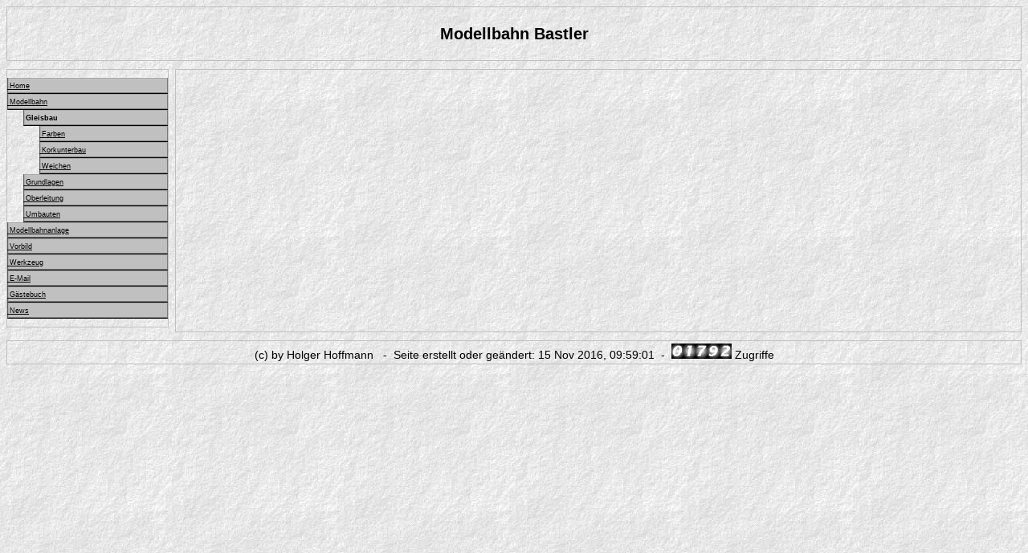

--- FILE ---
content_type: text/html; charset=UTF-8
request_url: http://modellbahn-bastler.de/index.php?active=3&pfad=modellbahn/gleisbau/index.php
body_size: 1757
content:
<?xml version="1.0" encoding="utf-8"?>
<!DOCTYPE html PUBLIC "-//W3C//DTD XHTML 1.0 Strict//EN" "http://www.w3.org/TR/xhtml1/DTD/xhtml1-strict.dtd">
<html xmlns="http://www.w3.org/1999/xhtml" xml:lang="en" lang="en">
<head>
<title>Modellbahn Bastler Modelleisenbahn Gleisbau</title>
<meta name="description" content="Modellbahn Bastler, Bauanleitungen, Selbstbauanleitungen, Umbauanleitungen und Infos, Gleisselbstbau, Gleisbauanleitung, Weichenselbstbau, Weichenbauanleitung" />
<meta name="author" content="Holger Hoffmann" />
<meta name="keywords" content="Modellbahn, Modelleisenbahn, Anlagenbau, Modellanlagenbau, Module, Modellbahninfos, Vorbildinfos, Bauanleitungen, Tipps, Umbauten, Reperatur, Reparatur, Lokumbauten, Lokselbstbauten, Faulhabermotoreinbau,Faulhabereinbau, Faulhabermotorumbau, Faulhaberumbau, Glockenankereinbau, Glockenankermotoreinbau, Glockenankermotorumbau, Glockenankerumbau, Decodereinbau, Bauplaene, Bauplan" />
<meta name="date" content="2009-08-19" />
<meta name="robots" content="follow" />
<meta http-equiv="content-type" content="text/html;charset=utf-8" />
<meta http-equiv="Content-Style-Type" content="text/css" />
<meta http-equiv="content-scropt-type" content="text/javascript" />
<meta http-equiv="content-style-type" content="text/css" />
<meta name="generator" content="Holger Hoffmann benutzte die Hand und Texteditor" />
</head>
<body>
<link rel="SHORTCUT ICON" href="images/bahn.ico" />
<link rel="stylesheet" type="text/css" href="scripte/modellbahn-bastler.css" />

<script type="text/javascript">
if (document.layers){
    window.captureEvents(Event.MOUSEDOWN | Event.MOUSEUP)
    window.onmousedown=rightclick;
    window.onmouseup=rightclick;

    function rightclick(e) {
    if (e.which == 3) {
    // Put right mouse code here
//    alert('Sorry: Diese Funktion ist deaktiviert.');
    return false;
    }
    else {
        return true;
        }
    }
}
if (document.all){
    function click() {
    if (event.button==2) {
//    alert('Sorry: Diese Funktion ist deaktiviert.')
    }

    if (event.button==3) {
//    alert('Sorry: Diese Funktion ist deaktiviert.');
      }
    }
    document.onmousedown=click
}
</script>
<div id="kopf"><p class="gross" align="center">Modellbahn Bastler</p></div><div id="hauptfenster"><div id="Menue"><TABLE width=200  height="19" border=0 cellspacing=0 cellpadding=0><TR>
<TD background='menue/button200.jpg' height="19">
<a href="index.php?active=1&pfad=haupt.php"><mnu class="menue">&nbsp;Home</mnu></a>
</td></TR></TABLE>
<TABLE width=200  height="19" border=0 cellspacing=0 cellpadding=0><TR>
<TD background='menue/button200.jpg' height="19">
<a href="index.php?active=2&pfad=modellbahn/index.php"><mnu class="menue">&nbsp;Modellbahn</mnu></a>
</td></TR></TABLE>
<TABLE width=200  height="19" border=0 cellspacing=0 cellpadding=0><TR>
<td width=20 height="19"><TD background='menue/button180.jpg' height="19">
<strong><mnu class="menue">&nbsp;Gleisbau</mnu></strong>
</td></TR></TABLE>
<TABLE width=200  height="19" border=0 cellspacing=0 cellpadding=0><TR>
<td width=40 height="19"><TD background='menue/button160.jpg' height="19">
<a href="index.php?active=4&pfad=modellbahn/gleisbau/farben/allgemein.php"><mnu class="menue">&nbsp;Farben</mnu></a>
</td></TR></TABLE>
<TABLE width=200  height="19" border=0 cellspacing=0 cellpadding=0><TR>
<td width=40 height="19"><TD background='menue/button160.jpg' height="19">
<a href="index.php?active=5&pfad=modellbahn/gleisbau/korkunterbau/korkunterbau.php"><mnu class="menue">&nbsp;Korkunterbau</mnu></a>
</td></TR></TABLE>
<TABLE width=200  height="19" border=0 cellspacing=0 cellpadding=0><TR>
<td width=40 height="19"><TD background='menue/button160.jpg' height="19">
<a href="index.php?active=6&pfad=modellbahn/gleisbau/weichen/weichen.php"><mnu class="menue">&nbsp;Weichen</mnu></a>
</td></TR></TABLE>
<TABLE width=200  height="19" border=0 cellspacing=0 cellpadding=0><TR>
<td width=20 height="19"><TD background='menue/button180.jpg' height="19">
<a href="index.php?active=7&pfad=modellbahn/grundlagen/index.php"><mnu class="menue">&nbsp;Grundlagen</mnu></a>
</td></TR></TABLE>
<TABLE width=200  height="19" border=0 cellspacing=0 cellpadding=0><TR>
<td width=20 height="19"><TD background='menue/button180.jpg' height="19">
<a href="index.php?active=9&pfad=modellbahn/oberleitung/index.php"><mnu class="menue">&nbsp;Oberleitung</mnu></a>
</td></TR></TABLE>
<TABLE width=200  height="19" border=0 cellspacing=0 cellpadding=0><TR>
<td width=20 height="19"><TD background='menue/button180.jpg' height="19">
<a href="index.php?active=11&pfad=modellbahn/umbauten/index.php"><mnu class="menue">&nbsp;Umbauten</mnu></a>
</td></TR></TABLE>
<TABLE width=200  height="19" border=0 cellspacing=0 cellpadding=0><TR>
<TD background='menue/button200.jpg' height="19">
<a href="index.php?active=30&pfad=modellbahnanlage/index.php"><mnu class="menue">&nbsp;Modellbahnanlage</mnu></a>
</td></TR></TABLE>
<TABLE width=200  height="19" border=0 cellspacing=0 cellpadding=0><TR>
<TD background='menue/button200.jpg' height="19">
<a href="index.php?active=43&pfad=vorbild/allgemein.php"><mnu class="menue">&nbsp;Vorbild</mnu></a>
</td></TR></TABLE>
<TABLE width=200  height="19" border=0 cellspacing=0 cellpadding=0><TR>
<TD background='menue/button200.jpg' height="19">
<a href="index.php?active=426&pfad=werkzeug/index.php"><mnu class="menue">&nbsp;Werkzeug</mnu></a>
</td></TR></TABLE>
<TABLE width=200  height="19" border=0 cellspacing=0 cellpadding=0><TR>
<TD background='menue/button200.jpg' height="19">
<a href="index.php?active=435&pfad=email/email.php"><mnu class="menue">&nbsp;E-Mail</mnu></a>
</td></TR></TABLE>
<TABLE width=200  height="19" border=0 cellspacing=0 cellpadding=0><TR>
<TD background='menue/button200.jpg' height="19">
<a href="index.php?active=436&pfad=gaestebuch/gaestebuch.php"><mnu class="menue">&nbsp;G&auml;stebuch</mnu></a>
</td></TR></TABLE>
<TABLE width=200  height="19" border=0 cellspacing=0 cellpadding=0><TR>
<TD background='menue/button200.jpg' height="19">
<a href="index.php?active=439&pfad=news/news.php"><mnu class="menue">&nbsp;News</mnu></a>
</td></TR></TABLE>
	
</div><div id="Inhalt"><p class="InfoMenue"></p><p class="InfoText"></p><div style="clear:both;"></div></div></div><div id="Fusszeile">(c) by Holger Hoffmann&nbsp;&nbsp;&nbsp;-&nbsp;&nbsp;Seite erstellt oder ge&auml;ndert: 15 Nov 2016, 09:59:01&nbsp;&nbsp;-&nbsp;&nbsp;<img src=images/0.gif width=15 height=19><img src=images/1.gif width=15 height=19><img src=images/7.gif width=15 height=19><img src=images/9.gif width=15 height=19><img src=images/2.gif width=15 height=19> Zugriffe</div>
<script type="text/javascript">
var gaJsHost = (("https:" == document.location.protocol) ? "https://ssl." : "http://www.");
document.write(unescape("%3Cscript src='" + gaJsHost + "google-analytics.com/ga.js' type='text/javascript'%3E%3C/script%3E"));
</script>
<script type="text/javascript">
try {
var pageTracker = _gat._getTracker("UA-10977664-1");
pageTracker._trackPageview();
} catch(err) {}</script>

</body>
</html>



--- FILE ---
content_type: text/css
request_url: http://modellbahn-bastler.de/scripte/modellbahn-bastler.css
body_size: 1524
content:
/* ****************** */
/* ***** Layout ***** */
/* ****************** */

/* der Body */
body { 
  background-color: #E0E0E0; 
  background-image: url(../menue/backgr.jpg);
  color: #000000;
  font-family: Verdana, Arial, Helvetica, sans-serif;	// Schriftart
  font-size: 100.01%;	// Schriftgr��e
  font-style: normal;	// Schriftstil
  font-variant: normal;	// Schriftvariante
  font-weight: normal;	// Schriftgewicht
  line-height:14pt;	// H�he der Zeile in Pixel
  text-decoration: none;
  margin: 0 0 0 0; 
  padding: 0.5em 0.5em 0.5em 0.5em;
  min-width: 41em; /* Mindestbreite verhindert Umbruch und Anzeigefehler in modernen Browsern */
}

/* die Kopfzeile */
div#kopf {
  font-size: 3.0em;
  margin: 0 0 10px 0; 
  padding: 0 0 0 0;
  text-align: center;
  border: 1px solid silver;
/*  width: 100%; */
  -moz-border-radius:10px;
  -khtml-border-radius:30px;
}

/* die Fusszeile */
div#Fusszeile {
  clear: both;
  font-size: 0.9em;
  margin: 10px 0 0 0; 
  padding: 0.2em 0.2em 0.2em 0.2em;
  text-align: center;
  border: 1px solid silver;
/*  width: 100%; */
  -moz-border-radius:10px;
  -khtml-border-radius:30px;
}

/* das Haupt-Fenster (Men�+Inhaltsfenster) */
div#hauptfenster {
  width: 100%; 
  padding: 0 0 0 0;
  margin: 0 0 0 0; 
}

/* das Menue-Fenster */
div#Menue {
/*  font-size: 0.83em; */
  float: left; 
  width: 200px; 
  margin: 0 0 0 0; 
  padding: 10px 0 10px 0;
  border: 1px solid silver;
  -moz-border-radius:10px;
  -khtml-border-radius:30px;
}

/* das Inhalts-Fenster */
div#Inhalt {
  margin: 0 0 0 210px; 
  padding: 0.3em 0.3em 0.3em 0.3em;
  border: 1px solid silver;
/*  float: left; */
/*  clear: both; */
/*  width: 100%+3px ; */
  -moz-border-radius:10px;
  -khtml-border-radius:30px;
}

* html div#Inhalt {
  height: 1em;  /* Workaround gegen den 3-Pixel-Bug des Internet Explorer bis Version 6 */
  -moz-border-radius:10px;
  -khtml-border-radius:30px;
}

/* bildanzeigeklein200 (einzelne kleine Bilder) */
div#bildanzeigeklein200 {
  float: left; 
  border: 1px solid silver;
  width: 205px ;
  height: 300px; 
  padding: 0.2em 0.2em 0.2em 0.2em;
  -moz-border-radius:10px;
  -khtml-border-radius:30px;
}

/* bildanzeigeklein300 (einzelne kleine Bilder) */
div#bildanzeigeklein300 {
  float: left; 
  border: 1px solid silver;
  width: 305px ;
  height: 400px; 
  padding: 0.2em 0.2em 0.2em 0.2em;
  -moz-border-radius:10px;
  -khtml-border-radius:30px;
}

/* bildanzeigeklein400 (einzelne kleine Bilder) */
div#bildanzeigeklein400 {
  float: left; 
  border: 1px solid silver;
  width: 405px ;
  height: 500px; 
  padding: 0.2em 0.2em 0.2em 0.2em;
  -moz-border-radius:10px;
  -khtml-border-radius:30px;
}

/* bildanzeigeklein_all (Bildergallerie) */
div#bildanzeigeklein_all {
  float: left; 
  border: 1px solid silver;
  width:185px;
  height:275px;
  margin: 0 0 0 0; 
  padding: 0.2em 0.2em 0.2em 0.2em;
  -moz-border-radius:10px;
  -khtml-border-radius:30px;
}



/* ******************************* */
/* Bild vergr��ern "On Mouse Over" */
/* ******************************* */

/* Ausrichtung nebeneinander + Abstand zu einander */
#breit a {
  display: inline; 
  width: 180px; 
  height: 135px; 
  float: left;
  padding: 0 2px 0 2px;
  margin: 0 0 0 0; 
}

#hoch a {
  display: inline; 
  width: 135px; 
  height: 180px; 
  float: left;
  padding: 0 24px 0 24px;
  margin: 0 0 0 0; 
}

/* macht kleinbilder in der Ansicht +5px Rahmen */
#breit a img {
  display:block; 
  width:180px; 
  height:135px;
  padding: 0 0 0 0;
  margin: 0 0 0 0; 
}

#hoch a img {
  display:block; 
  width:135px; 
  height:180px;
  padding: 0 0 0 0;
  margin: 0 0 0 0; 
}

/* Anzeige Aktiv */
#breit a:hover a:hover, 
#breit a:hover, 
#hoch a:hover a:hover, 
#hoch a:hover {
  white-space:normal; 
  position:relative;
}

/* Anzeige Aktiv */
#breit a:hover a:hover img, 
#breit a:hover img {
  position:absolute; 
  width:300px; 
  height:200px; 
  left:-60px; 
  top:-35px; 
  border:5px 
  solid #eee; 
}

#hoch a:hover a:hover img, 
#hoch a:hover img {
  position:absolute; 
  width:200px; 
  height:300px; 
  left:-12px; 
  top:-60px; 
  border:5px 
  solid #eee; 
}






/* ********************* */
/* ***** Schriften ***** */
/* ********************* */

/* Schrift des Men�s Seitlich */
div#Menue,
div#Menue a {
  color: #000000; 
  font-size:9px; 
  font-family: Verdana, Arial, Helvetica, sans-serif;
  line-height: 20px; 
}



/* Schrift des Textfeldes: Menuepunkt */
.InfoMenue {
  color: #000000; 
  font-size: 20px; 
  font-family: Verdana, Arial, Helvetica, sans-serif;
  line-height: 26px; 
}

/* Schrift des Textfeldes: �berschrift */
.InfoUeberschrift {
  color: #000000; 
  font-size:18px; 
  font-family: Verdana, Arial, Helvetica, sans-serif;
  line-height: 22px; 
}

/* Schrift des Textfeldes: Text */
.InfoText {
  color: #000000; 
  font-size:14px; 
  font-family: Verdana, Arial, Helvetica, sans-serif;
  line-height: 18px; 
}


/* Schrift des Textfeldes: Bildanzeige klein (einzelne Bilder) */
div#bildanzeigeklein200,
div#bildanzeigeklein300,
div#bildanzeigeklein400 {
  color: #000000; 
  font-size: 9px; 
  font-family: Verdana, Arial, Helvetica, sans-serif;
  line-height: 11px; 
}


.BildText {
  color: #000000; 
  font-size: 12px; 
  font-family: Verdana, Arial, Helvetica, sans-serif;
  line-height: 16px; 
}

/* Schrift des Textfeldes: Bildanzeige klein alles (Bildergallerie) */
div#bildanzeigeklein_all {
  color: #000000; 
  font-size: 9px; 
  font-family: Verdana, Arial, Helvetica, sans-serif;
  line-height: 11px; 
}









/* ***** Schriften - unbenutzt? ***** */

/* f�r Normale Schrift in Texten */
.normal {
  color: #000000; 
  font-size:14px; 
  font-family: Verdana, Arial, Helvetica, sans-serif;
  line-height: 18px; 
}

/* Gro�e Schriften, �berschrift */
.gross {
  color: #000000; 
  font-size:20px; 
  font-family: Verdana, Arial, Helvetica, sans-serif;
  font-weight: bold;
  line-height: 26px; 
}

/* kleine Schriften, z.B. unter Bildern */
.klein {
  color: #000000; 
  font-size:9px; 
  font-family: Verdana, Arial, Helvetica, sans-serif;
  line-height: 12px;
}

.form {  
  font-family: Verdana, Arial, Helvetica, sans-serif; 
  font-size: 10px; 
  font-style: normal; 
  color: #000000
}

.kasten {  
  height: 40px
}

.tabelle {  
  font-family: Verdana, Arial, Helvetica, sans-serif; 
  font-size: 12px; 
  color: #FFFFFF;
  font-style: normal; 
}

.tabellem {  
  font-family: Verdana, Arial, Helvetica, sans-serif; 
  font-size: 12px; 
  font-style: normal; 
  color: #FFFFFF;
  text-align: center;
}

.titel
{
  font-family: Verdana, Arial, Helvetica, sans-serif;
  font-size: 12px;
  color: #FFFFFF;
  font-weight: bold;
  text-align: center;
}

.titellink
{
  font-family: Verdana, Arial, Helvetica, sans-serif;
  font-size: 12px;
  color: #FFFFFF;
  font-weight: bold;
  text-align: center;
}
